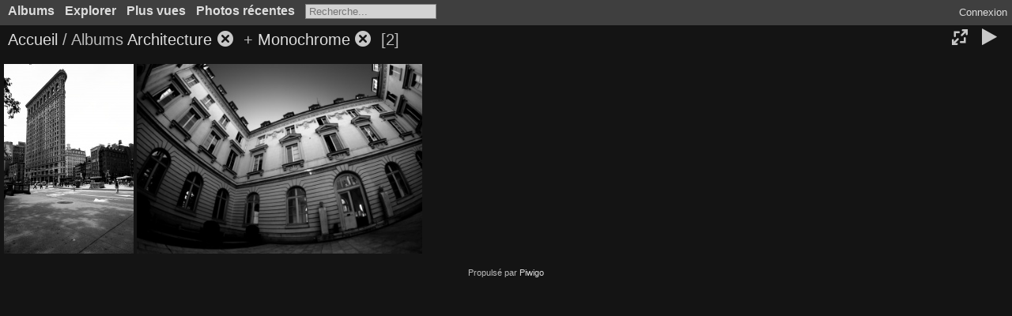

--- FILE ---
content_type: text/html; charset=utf-8
request_url: http://photo.bornat.fr/index.php?/category/5/1
body_size: 3367
content:
<!DOCTYPE html>
<html lang=fr dir=ltr>
<head>
<title>Albums Architecture + Monochrome</title>
<link rel="shortcut icon" type="image/x-icon" href="themes/default/icon/favicon.ico">
<link rel="stylesheet" type="text/css" href="themes/modus/css/open-sans/open-sans.css"> 
<link rel="stylesheet" type="text/css" href="_data/combined/on86c0.css"><link rel=canonical href="index.php?/category/5/1">
<meta name=viewport content="width=device-width,initial-scale=1">


<meta name="generator" content="Piwigo (aka PWG), see piwigo.org">

<meta name="description" content="Albums Architecture + Monochrome">


<style type="text/css">
#thumbnails{text-align:justify;overflow:hidden;margin-left:1px;margin-right:5px}
#thumbnails>li{float:left;overflow:hidden;position:relative;margin-bottom:5px;margin-left:4px}#thumbnails>li>a{position:absolute;border:0}</style>
</head>

<body id=theCategoryPage>





<aside id=menubar>
		<dl id=mbCategories>
<dt>
	<a href="/?filter=start-recent-7" class="pwg-state-default pwg-button menubarFilter" title="n'afficher que les photos publiées récemment" rel="nofollow"><span class="pwg-icon pwg-icon-filter"> </span></a>
	<a href="index.php?/categories">Albums</a>
</dt>
<dd>
  <ul>
    <li >
      <a href="index.php?/category/1"  title="16 photos dans cet album">Monochrome</a>
      <span class="menuInfoCat badge" title="16 photos dans cet album">16</span>
      </li>
    
    <li class="selected">
      <a href="index.php?/category/5"  title="8 photos dans cet album">Architecture</a>
      <span class="menuInfoCat badge" title="8 photos dans cet album">8</span>
      </li>
    
    <li >
      <a href="index.php?/category/7"  title="7 photos dans cet album">Voyage</a>
      <span class="menuInfoCat badge" title="7 photos dans cet album">7</span>
      </li>
    
    <li >
      <a href="index.php?/category/8"  title="7 photos dans cet album">Nature Morte</a>
      <span class="menuInfoCat badge" title="7 photos dans cet album">7</span>
      </li>
    
    <li >
      <a href="index.php?/category/9"  title="6 photos dans cet album">Sciences / Techniques</a>
      <span class="menuInfoCat badge" title="6 photos dans cet album">6</span>
      </li>
    
    <li >
      <a href="index.php?/category/10"  title="13 photos dans cet album">Monde Vivant</a>
      <span class="menuInfoCat badge" title="13 photos dans cet album">13</span>
      </li>
    
    <li >
      <a href="index.php?/category/11"  title="4 photos dans cet album">Abstrait</a>
      <span class="menuInfoCat badge" title="4 photos dans cet album">4</span>
      </li>
    
    <li >
      <a href="index.php?/category/12"  title="12 photos dans cet album">Paysage</a>
      <span class="menuInfoCat badge" title="12 photos dans cet album">12</span>
      </li>
    
    <li >
      <a href="index.php?/category/13"  title="23 photos dans cet album">Monde Urbain</a>
      <span class="menuInfoCat badge" title="23 photos dans cet album">23</span>
      </li>
    
    <li >
      <a href="index.php?/category/15"  title="10 photos dans cet album">A la campagne...</a>
      <span class="menuInfoCat badge" title="10 photos dans cet album">10</span>
      </li>
    
    <li >
      <a href="index.php?/category/16"  title="7 photos dans cet album">Plouf !</a>
      <span class="menuInfoCat badge" title="7 photos dans cet album">7</span>
  </li></ul>

	<p class="totalImages">98 photos</p>
</dd>

	</dl>
		<dl id=mbSpecials>

<dt><a>Explorer</a></dt>
<dd>
	<ul><li><a href="index.php?/most_visited" title="afficher les photos les plus vues">Plus vues</a></li><li><a href="index.php?/recent_pics" title="afficher les photos les plus récentes">Photos récentes</a></li><li><a href="index.php?/recent_cats" title="afficher les albums récemment mis à jour ou créés">Albums récents</a></li><li><a href="random.php" title="afficher un ensemble de photos prises au hasard" rel="nofollow">Photos au hasard</a></li><li><a href="index.php?/created-monthly-calendar" title="affichage année par année, mois par mois, jour par jour" rel="nofollow">Calendrier</a></li><hr><li><a href="tags.php" title="Voir les tags disponibles">Tags</a> (0)</li><li><a href="search.php" title="recherche" rel="search">Recherche</a></li><li><a href="comments.php" title="Voir les derniers commentaires utilisateurs">Commentaires</a> (0)</li><li><a href="about.php" title="À propos de Piwigo">À propos</a></li><li><a href="notification.php" title="flux RSS" rel="nofollow">Notifications RSS</a></li></ul>
</dd>

	</dl>
	
<dl id="mbMostVisited"><dt><a href="index.php?/most_visited" title="afficher les photos les plus vues">Plus vues</a></dt></dl>
<dl><dt><a href="index.php?/recent_pics" title="afficher les photos les plus récentes">Photos récentes</a></dt></dl>
<dl style="float:none">
	<form style="margin:0;display:inline" action="qsearch.php" method=get id=quicksearch onsubmit="return this.q.value!='';">
		<input type="text" name=q id=qsearchInput placeholder="Recherche..." >
	</form>
</dl>
<dl style="float:right;margin-top:3px">
	<dt style="font-size:100%;font-weight:normal;padding-left:15px"><a href="identification.php" rel=nofollow>Connexion</a></dt>
	<dd style="right:0">
		<ul>
		<li><a href="identification.php" rel="nofollow">Connexion</a></li>
		<li><a href="password.php" title="Mot de passe oublié ?" rel="nofollow">Mot de passe oublié ?</a></li>
		</ul>
<form method=post action="identification.php" id=quickconnect> <fieldset> <legend>Connexion rapide</legend> <p> <label for=userX>Nom d'utilisateur</label><br> <input type=text name=username id=userX value="" style="width:99%"> </p> <p><label for=passX>Mot de passe</label><br> <input type=password name=password id=passX style="width:99%"> </p><p><label>Connexion auto&nbsp;<input type=checkbox name=remember_me value=1> </label></p><p> <input type=hidden name=redirect value="%2Findex.php%3F%2Fcategory%2F5%2F1"> <input type=submit name=login value="Valider"> </p> </fieldset> </form>
	</dd>
</dl>

</aside>
<a id="menuSwitcher" class="pwg-button" title="Menu"><span class="pwg-icon pwg-icon-menu"></span></a>





<div id="content" class="content contentWithMenu">
<div class="titrePage">
	<a id=albumActionsSwitcher class=pwg-button><span class="pwg-icon pwg-icon-ellipsis"></span></a><ul class="categoryActions">
		<li><a id="derivativeSwitchLink" title="Tailles de photo" class="pwg-state-default pwg-button" rel="nofollow"> <span class="pwg-icon pwg-icon-sizes"></span><span class="pwg-button-text">Tailles de photo</span> </a> <div id="derivativeSwitchBox" class="switchBox"> <div class="switchBoxTitle">Tailles de photo</div><span style="visibility:hidden">&#x2714; </span><a href="index.php?/category/5/1&amp;display=square" rel="nofollow">Carré</a><br><span style="visibility:hidden">&#x2714; </span><a href="index.php?/category/5/1&amp;display=thumb" rel="nofollow">Miniature</a><br><span>&#x2714; </span>XXS - minuscule<br><span style="visibility:hidden">&#x2714; </span><a href="index.php?/category/5/1&amp;display=xsmall" rel="nofollow">XS - très petit</a><br><span style="visibility:hidden">&#x2714; </span><a href="index.php?/category/5/1&amp;display=small" rel="nofollow">S - petit</a><br><span style="visibility:hidden">&#x2714; </span><a href="index.php?/category/5/1&amp;display=medium" rel="nofollow">M - moyen</a><br><span style="visibility:hidden">&#x2714; </span><a href="index.php?/category/5/1&amp;display=large" rel="nofollow">L - grand</a></div></li>

		<li id="cmdSlideshow"><a href="picture.php?/161/category/5/1&amp;slideshow=" title="diaporama" class="pwg-state-default pwg-button" rel="nofollow"> <span class="pwg-icon pwg-icon-slideshow"></span><span class="pwg-button-text">diaporama</span> </a></li>
	</ul>

<h2><a href="/">Accueil</a> / Albums <a href="index.php?/category/5">Architecture</a><a id="TagsGroupRemoveTag" href="index.php?/category/1" style="border:none;" title="retirer ce tag de la liste"><img src="themes/default/icon/remove_s.png" alt="x" style="vertical-align:bottom;" ><span class="pwg-icon pwg-icon-close" ></span></a> + <a href="index.php?/category/1">Monochrome</a><a id="TagsGroupRemoveTag" href="index.php?/category/5" style="border:none;" title="retirer ce tag de la liste"><img src="themes/default/icon/remove_s.png" alt="x" style="vertical-align:bottom;" ><span class="pwg-icon pwg-icon-close" ></span></a> <span class="badge nb_items">2</span></h2>



</div>










<div class="loader"><img src="themes/default/images/ajax_loader.gif"></div>
<ul class="thumbnails" id="thumbnails">
  <li style=width:164px;height:240px><a href="picture.php?/161/category/5/1"><img src="_data/i/upload/2014/01/04/20140104110213-0d094db0-2s.jpg" width=164 height=240 alt="Flat Iron : Check"></a><div class=overDesc>Flat Iron : Check</div></li>
<li style=width:361px;height:240px><a href="picture.php?/4/category/5/1"><img src="_data/i/upload/2010/08/26/20100826112055-074b0467-xs.jpg" width=361 height=240 alt="Collège de France"></a><div class=overDesc>Collège de France</div></li>

</ul>

</div>
<div id="copyright">

	Propulsé par	<a href="https://fr.piwigo.org">Piwigo</a>
	
<script type="text/javascript" src="_data/combined/tj7yul.js"></script>
<script type="text/javascript">//<![CDATA[

var h = jQuery("#theHeader div.banner").css("height");
		var d = jQuery("#menuSwitcher").css("padding-top");

		jQuery(document).ready(function(){
			if( jQuery('#theHeader div.banner').is(':visible') && jQuery("body").css("display") == "flex"){
				jQuery("#menuSwitcher").css("padding-top",parseInt(h)+parseInt(d));
			};
		});
rvgtProcessor=new RVGThumbs({hMargin:4,rowHeight:240});
try{document.cookie="caps="+(window.devicePixelRatio?window.devicePixelRatio:1)+"x"+document.documentElement.clientWidth+"x"+document.documentElement.clientHeight+";path=/"}catch(er){document.cookie="caps=1x1x1x"+err.message;}
(window.SwitchBox=window.SwitchBox||[]).push("#derivativeSwitchLink", "#derivativeSwitchBox");
//]]></script>
<script type="text/javascript">
(function() {
var s,after = document.getElementsByTagName('script')[document.getElementsByTagName('script').length-1];
s=document.createElement('script'); s.type='text/javascript'; s.async=true; s.src='_data/combined/1japba9.js';
after = after.parentNode.insertBefore(s, after);
})();
</script>
</div>
</body>
</html>